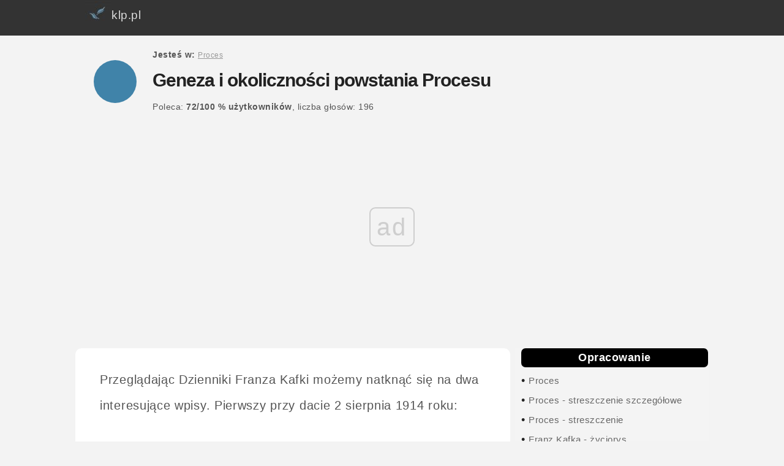

--- FILE ---
content_type: text/html; charset=UTF-8
request_url: https://klp.pl/proces/a-8194.html
body_size: 6154
content:
<!DOCTYPE html><HTML lang="pl"><HEAD>
<meta charset="UTF-8">
<meta name="viewport" content="width=device-width, initial-scale=1">
<TITLE>Geneza i okoliczności powstania Procesu - klp.pl</TITLE><META name="description" content=" Geneza i okoliczności powstania Procesu, Franz Kafka - Proces - streszczenie, opracowanie"><META name="Keywords"
content="Geneza i okoliczności powstania Procesu, Franz Kafka, Proces"><link rel="canonical" href="https://klp.pl/proces/a-8194.html" /><meta name="robots" content="all" /><link rel="next" href="https://klp.pl/proces/a-8194-2.html" /><meta property="og:title" content="Geneza i okoliczności powstania Procesu" />
<meta property="og:type" content="article" />
<meta property="og:image" content="https://klp.pl/klpFB.jpg" />
<meta property="og:image:width" content="450" />
<meta property="og:image:height" content="235" />
<meta property="og:url" content="https://klp.pl/proces/a-8194.html" />
<meta property="og:description" content="Geneza i okoliczności powstania Procesu" />
<link rel="apple-touch-icon" sizes="57x57" href="https://klp.pl/images/apple-icon-57x57.png">
<link rel="apple-touch-icon" sizes="60x60" href="https://klp.pl/images/apple-icon-60x60.png">
<link rel="apple-touch-icon" sizes="72x72" href="https://klp.pl/images/apple-icon-72x72.png">
<link rel="apple-touch-icon" sizes="76x76" href="https://klp.pl/images/apple-icon-76x76.png">
<link rel="apple-touch-icon" sizes="114x114" href="https://klp.pl/images/apple-icon-114x114.png">
<link rel="apple-touch-icon" sizes="120x120" href="https://klp.pl/images/apple-icon-120x120.png">
<link rel="apple-touch-icon" sizes="144x144" href="https://klp.pl/images/apple-icon-144x144.png">
<link rel="apple-touch-icon" sizes="152x152" href="https://klp.pl/images/apple-icon-152x152.png">
<link rel="apple-touch-icon" sizes="180x180" href="https://klp.pl/images/apple-icon-180x180.png">
<link rel="icon" type="image/png" sizes="192x192"  href="https://klp.pl/images/android-icon-192x192.png">
<link rel="icon" type="image/png" sizes="32x32" href="https://klp.pl/images/favicon-32x32.png">
<link rel="icon" type="image/png" sizes="96x96" href="https://klp.pl/images/favicon-96x96.png">
<link rel="icon" type="image/png" sizes="16x16" href="https://klp.pl/images/favicon-16x16.png">
<link rel="manifest" href="../manifest.json">
<meta name="msapplication-TileColor" content="#ffffff">
<meta name="msapplication-TileImage" content="https://klp.pl/images/ms-icon-144x144.png">
<meta name="theme-color" content="#ffffff">

<LINK media=all href="https://klp.pl/klpbird.css" type=text/css rel=stylesheet> 


<script>
var Wide = screen.width;
if (Wide > 1023)
{
	 document.write("<script src='../jquery-3.3.1.min.js'><\/script>");
}
</script>
<script>

		var _rys = jQuery.noConflict();
		_rys("document").ready(function(){
		
			_rys(window).scroll(function () {
				if (_rys(this).scrollTop() > 56) {
					_rys('.samo-menu').addClass("f-nav");
				} else {
					_rys('.samo-menu').removeClass("f-nav");
				}
			});

		});
	</script>
	<script>

var Wide = screen.width;
if (Wide > 1023)
{
		var _rys = jQuery.noConflict();
		_rys("document").ready(function(){
		
			_rys(window).scroll(function () {
				if (_rys(this).scrollTop() > 1356) {
					_rys('.reklama-w-menu-prawym').addClass("f-adv");
				} else {
					_rys('.reklama-w-menu-prawym').removeClass("f-adv");
				}
			});

		})
};
	</script>
		<script>
/* Toggle between adding and removing the "responsive" class to topnav when the user clicks on the icon */
function myFunction() {
    var x = document.getElementById("myTopnav");
    if (x.className === "topnav") {
        x.className += " responsive";
    } else {
        x.className = "topnav";
    }
}


</script>
<script>

//object detection to return the correct object depending upon broswer type. Used by the getAXHA(); function.
function getNewHttpObject() {
    var objType = false;
    try {
        objType = new ActiveXObject('Msxml2.XMLHTTP');
    } catch(e) {
        try {
            objType = new ActiveXObject('Microsoft.XMLHTTP');
        } catch(e) {
            objType = new XMLHttpRequest();
        }
    }
    return objType;
}

//Function used to update page content with new xhtml fragments by using a javascript object, the dom, and http.
function getAXAH(url,elementContainer){
	document.getElementById(elementContainer).innerHTML = '<blink class="redtxt">Loading...<\/blink>';
	var theHttpRequest = getNewHttpObject();
	theHttpRequest.onreadystatechange = function() {processAXAH(elementContainer);};
	theHttpRequest.open("GET", url);
	theHttpRequest.send(false);

		function processAXAH(elementContainer){
		   if (theHttpRequest.readyState == 4) {
			   if (theHttpRequest.status == 200) {
				   document.getElementById(elementContainer).innerHTML = theHttpRequest.responseText;
			   } else {
				   document.getElementById(elementContainer).innerHTML="<p><span class='redtxt'>Error!<\/span> HTTP request return the following status message:&nbsp;" + theHttpRequest.statusText +"<\/p>";
			   }
		   }
		}

}
</script>
<script>
function setCookie(cname, cvalue, exdays) {
    var d = new Date();
    d.setTime(d.getTime() + (exdays*24*60*60*1000));
    var expires = "expires="+d.toUTCString();
    document.cookie = cname + "=" + cvalue + "; " + expires;
	document.getElementById("myNavbar").style.display = "none";
}
</script>
<script type="text/javascript" src="https://ads.vidoomy.com/klp_21593.js" async></script>
<script async src="//cmp.optad360.io/items/44ae40d4-4fda-446c-8479-8e1bf2d1d360.min.js"></script>
<script async src="//get.optad360.io/sf/84f135a7-b17a-4602-9885-527fe6e10700/plugin.min.js"></script>

<!-- Google tag (gtag.js) -->
<script async src="https://www.googletagmanager.com/gtag/js?id=G-T0MXKTN5HE"></script>
<script>
  window.dataLayer = window.dataLayer || [];
  function gtag(){dataLayer.push(arguments);}
  gtag('js', new Date());

  gtag('config', 'G-T0MXKTN5HE');
</script>

</HEAD>
<BODY>

<div id="topsection"> 
<div class="topnav" id="myTopnav">
 <a href="https://klp.pl"><img src=https://klp.pl/logo3.jpg align=left alt="Streszczenia i opracowania lektur szkolnych klp" title="Logo klp" style="border:0px; margin-top:-12px;"> klp.pl</a>
  
  <a href="javascript:void(0);" class="icon" onclick="myFunction()">&#9776;</a>
</div>


</div>


    <div id="wrap"  itemscope itemtype="https://schema.org/Article">
    <div id="nav">

<div id="circle"></div>
<div id="title">
<span><span class="link-nav"><br><b>Jesteś w: </b><a href="https://klp.pl/proces/" style="color:#999; font-size:12px;"><u>Proces</u></a> </span><br><br></span><h1><span  itemprop="name">Geneza i okoliczności powstania Procesu</span></h1><span><br><span class="link-nav"><span class="link-nav"><span> Poleca: <b><span>72</span>/<span>100</span> %  <span class="znika">użytkowników</span></b>, liczba głosów: <span>196</span> </span>&nbsp;&nbsp;&nbsp;&nbsp;</span></div>
 </div>
 <div id=reklama1></div>
<div id="main"><div id="ie78"><div itemprop="articleBody">Przeglądając Dzienniki Franza Kafki możemy natknąć się na dwa interesujące wpisy. Pierwszy przy dacie 2 sierpnia 1914 roku: <blockquote class='cytaty'>&#8222;Niemcy wypowiedziały Rosji wojnę. Po południu szkoła pływania&#8221;.</blockquote> Drugi z dnia 15 sierpnia: <blockquote class='cytaty'>&#8222;Piszę od paru dni, oby to potrwało. Nie jestem dzisiaj tak całkiem zabezpieczony i zagłębiony w pracy, jak byłem przed dwoma laty, zawsze jednak zyskałem pewien sens istnienia, a moje regularne, puste, szaleńcze życie kawalerskie ma jakieś uzasadnienie. Mogę znowu wieść sam z sobą dwugłosy dialog i nie wytrzeszczam już tak oczu w bezwzględną pustkę. Tylko na tej drodze możliwe jest dla mnie polepszenie&#8221;.</blockquote> Nie wiadomo na ile wybuch pierwszej wojny światowej miał wpływ na powstanie dzieła, ale uderzające jest to, w jaki sposób zareagował nań Kafka. <br /><br /> <div class="optad"></div> Mając na uwadze, że Kafka 12 lipca 1914 roku po raz pierwszy zerwał zaręczyny z Felice Bauer można przypuszczać, iż poświęcenie się pracy nad powieścią było sposobem na zapomnienie i ukojenie duszy. Niemal każdy wieczór przez trzy kolejne miesiące pisarz poświęcał Procesowi. Co było dla niego typowe, Kafka nie pracował wyłącznie nad jednym dziełem, równocześnie powstawały w tym okresie Kolonia karna oraz rozdział Ameryki. Wkrótce Proces zaczął prześladować artystę, prace przeciągały się, a powieść powstawała żmudnie i w potach. O niemocy twórczej pisał w swoich Dziennikach &#8211; 1 września: &#8222;W zupełnej nieporadności napisałem ledwo dwie strony. Cofnąłem się dzisiaj bardzo silnie wstecz, mimo że spałem dobrze. Wiem jednak, że nie wolno mi ugiąć się, jeśli poprzez najgorsze cierpienie twórczości pisarskiej, i tak już tłumionej przez mój pozaliteracki tryb życia, mam się przedostać w wolność wyższą, może mnie oczekującą&#8221;; 1 listopada: &#8222;Wczoraj po długiej przerwie posunąłem się o dobry szmat drogi naprzód, dziś znowu prawie nic, dwa tygodnie, które minęły po moim urlopie, zaprzepaszczone niemal zupełnie&#8221;; 2 grudnia: &#8222;Bezwarunkowo pracować dalej, to musi być możliwe mimo bezsenności i biura&#8221;; 8 grudnia: &#8222;Uświadomiłem sobie ponownie, że wszystko to, co piszę fragmentarycznie i nie w ciągu większej części nocy (lub nawet w ciągu nocy całej), jest mierne i że na tę miernotę skazują mnie moje warunki życiowe&#8221;; 14 grudnia: &#8222;Praca pełznie naprzód w pożałowania godny sposób&#8230;&#8221;; 6 stycznia 1915 roku: &#8222;Jestem już prawie niezdolny do kontynuowania Procesu&#8221;. Pomimo że znaczna część utworu była już napisana, Kafka zarzucił pracę nad Procesem z końcem stycznia 1915 roku. Powieść nigdy nie została ukończona.<br /><br /> <div class="optad"></div> Proces został wydany w 1925 roku, już po śmierci autora. Stało się tak za sprawą jego przyjaciela &#8211; Maksa Broda, który uporządkował rękopisy artysty i wspólnie z wydawnictwem Die Schmiede opublikował. <br /><br /> Powieść ta do dziś jest tematem wielu sporów badaczy literatury, zwłaszcza jeśli chodzi o kolejność rozdziałów. Według niektórych &#8222;Siepacz&#8221; powinien był się znaleźć zaraz po &#8222;Pierwszym przesłuchaniu&#8221;, a nie dopiero za &#8222;Przyjaciółką panny Bürstner&#8221;. Ten ostatni rozdział zdaniem niektórych znawców twórczości Kafki nie powinien był w ogóle znaleźć się w Procesie. Kwalifikują go oni do tak zwanych &#8222;niedokończonych fragmentów&#8221;, wśród których znajdują się takie pozycje jak: &#8222;Prokurator&#8221;, &#8222;Walka z zastępcą dyrektora&#8221;, &#8222;Do Elsy&#8221;, &#8222;Podróż do matki&#8221;, &#8222;Dom&#8221;. Właśnie tych fragmentów Maks Brod nie umieścił w Procesie. <br /><br /> <div class="optad"></div> Proces zalicza się do tak zwanej &#8222;trylogii samotności&#8221; Kafki, pozostałe dwa dzieła z tego cyklu to Ameryka oraz Zamek. Co ciekawe, żaden z tych utworów nie został dokończony przez wielkiego pisarza. Wśród literaturoznawców pojawiają się głosy, iż aby ustrzec się przed niemocą twórczą, Kafka napisał najpierw pierwszy rozdział Procesu, a następnie ostatni. Gdy to uczynił miał uzupełnić pozostałe fragmenty, jak widać, nawet taki zabieg nie uchronił go przed pozostawieniem powieści nieukończonej.<br /><br /> <div class="optad"></div></div><br /><br /><span style="height:40px"><span id=ocena style="margin-right:20px"><b>Polecasz ten artykuł?</b><span style="display: inline-block"><a href="javascript: void(0);" rel="nofollow" style="background-color: #4CAF50; /* Green */
    border: none;
    color: white;
    padding: 8px 16px;
    text-align: center;
    text-decoration: none;
	border-radius: 4px;
	margin-left:6px;
    display: inline-block;
    font-size: 14px;" onclick="getAXAH('../punkty_t.php?id_pos=8194&ocena=1','ocena');return false;"><u>TAK</u></a> <a href="javascript: void(0);" rel="nofollow" style="background-color: #f44336; /* RED */
    border: none;
    color: white;
    padding: 8px 16px;
    text-align: center;
    text-decoration: none;
	border-radius: 4px;
	margin-left:6px;
	margin-right:30px;
    display: inline-block;
    font-size: 14px;"   onclick="getAXAH('../punkty_t.php?id_pos=8194&ocena=0','ocena'); expand('post_'); return false;"><u>NIE</u></a></span><a href="#" onClick="okienko=window.open('https://www.facebook.com/sharer/sharer.php?u=https://klp.pl/proces/a-8194.html','okienko','width=700,height=500'); return false;"><span style=" text-align: center; padding: 14px 22px; font-size: 16px;  background: #3B5998; color: #fff; text-decoration: none; border-radius: 4px;">Udostępnij</span></a></span></span><br /><br /><div class="optad"></div><br /><br /><br /><span style="padding:10px" itemprop="author" itemscope itemtype="https://schema.org/Person"><meta itemprop="url" content="https://autorzy.klp.pl/autor-16.html"/><img src=https://klp.pl/admin/images/autor1.png style="width:40px"  alt="Autor opracowania lektury" title="Karolina Marlęga">Autor: <b itemprop="name"><a href="https://autorzy.klp.pl/autor-16.html" rel=nofollow>Karolina Marlęga  </a></b></span><br><br><div><span id=circle-black></span>&nbsp;&nbsp;<b>Dowiedz się <span style="color:rgb(64, 131, 169);">więcej</span> </b><br><div style="margin-left:30px;"><b>1</b> &nbsp;<a href="https://klp.pl/proces/a-5489.html"><u>Proces - streszczenie</u></a><br><b>2</b> &nbsp;<a href="https://klp.pl/proces/a-8196.html"><u>Filozofia w Procesie</u></a><br><b>3</b> &nbsp;<a href="https://klp.pl/proces/a-5493.html"><u>Bohaterowie powieści</u></a><br></div></div><br />   </div> </div>

    <div id="sidebar">
<ul class=menux> <li><b>Opracowanie</b></li>
<li>&#8226; <a href="https://klp.pl/proces/">Proces</a></li><li>&#8226; <a href="a-8185.html">Proces - streszczenie szczegółowe</a></li><li>&#8226; <a href="a-5489.html">Proces - streszczenie</a></li><li>&#8226; <a href="a-5488.html">Franz Kafka - życiorys</a></li></ul>
<ul id=trafiony><li>&#8226; <a href="ser-56.html"><b>Proces - opracowanie</b></a></li><li>&#8226; <a href="a-8194.html">Geneza i okoliczności powstania Procesu</a></li><li>&#8226; <a href="a-8196.html">Filozofia w Procesie</a></li><li>&#8226; <a href="a-8195.html">Problematyka i interpretacje Procesu</a></li><li>&#8226; <a href="a-5491.html">Proces - próba interpretacji - notatka szkolna</a></li><li>&#8226; <a href="a-5490.html">Czas i miejsce akcji Procesu Kafki</a></li><li>&#8226; <a href="a-8201.html">Proces jako uniwersalna i ponadczasowa parabola</a></li><li>&#8226; <a href="a-8200.html">Plan wydarzeń Procesu</a></li><li>&#8226; <a href="a-8199.html">Kompozycja, struktura, narracja, język i styl Procesu</a></li><li>&#8226; <a href="a-5492.html">Absurd w powieści</a></li><li>&#8226; <a href="a-8206.html">Motywy literackie w Procesie</a></li><li>&#8226; <a href="a-8205.html">Problem winy w Procesie</a></li><li>&#8226; <a href="a-8202.html">Władza a jednostka w Procesie</a></li></ul><ul class=menux2><li>&#8226; <a href="ser-549.html">Proces - bohaterowie</a></li><li>&#8226; <a href="a-8197.html">Proces - cytaty</a></li>      </ul>  <br />
	  <br /><br />

<div class=reklama-w-menu-prawym>


</div>
	    </div>
<div id=reklama2></div>
	
    <div id="footer">
    Wszelkie prawa zastrzeżone<br /><br />
<!-- google_ad_section_end --><a href="https://klp.pl/" rel="nofollow"><u>reklama, kontakt</u></a> - <a href=polityka-0.html><u>Polityka cookies</u></a><br /><br /><br /><br /><br /><br />
   
    </div>
    </div>

	


<script language="javascript">
					    function expand(id)
					    {
							var menu_element = document.getElementById(id);
							if (menu_element.style.display == 'block')
								menu_element.style.display = 'none';
						    else
								menu_element.style.display = 'block';
					    }
					</script>
<script src="../loader/dist/echo.js"></script>
<script>
echo.init({
    callback: function (element, op) {
        console.log(element, 'has been', op + 'ed')
    }
});

// echo.render(); is also available for non-scroll callbacks
</script>
<script>
var coll = document.getElementsByClassName("collapsible");
var i;

for (i = 0; i < coll.length; i++) {
  coll[i].addEventListener("click", function() {
    this.classList.toggle("active");
    var content = this.nextElementSibling;
    if (content.style.maxHeight){
      content.style.maxHeight = null;
    } else {
      content.style.maxHeight = content.scrollHeight + "px";
    } 
  });
}
</script>
</BODY>
</HTML>

--- FILE ---
content_type: text/html; charset=utf-8
request_url: https://www.google.com/recaptcha/api2/aframe
body_size: 269
content:
<!DOCTYPE HTML><html><head><meta http-equiv="content-type" content="text/html; charset=UTF-8"></head><body><script nonce="NTvXENZtkRSfbaB7LKKnwg">/** Anti-fraud and anti-abuse applications only. See google.com/recaptcha */ try{var clients={'sodar':'https://pagead2.googlesyndication.com/pagead/sodar?'};window.addEventListener("message",function(a){try{if(a.source===window.parent){var b=JSON.parse(a.data);var c=clients[b['id']];if(c){var d=document.createElement('img');d.src=c+b['params']+'&rc='+(localStorage.getItem("rc::a")?sessionStorage.getItem("rc::b"):"");window.document.body.appendChild(d);sessionStorage.setItem("rc::e",parseInt(sessionStorage.getItem("rc::e")||0)+1);localStorage.setItem("rc::h",'1769905712465');}}}catch(b){}});window.parent.postMessage("_grecaptcha_ready", "*");}catch(b){}</script></body></html>

--- FILE ---
content_type: application/javascript; charset=utf-8
request_url: https://fundingchoicesmessages.google.com/f/AGSKWxUyGhij_t5MFRx2_Q-fzmlKLx7AN-Y4t4wN3EhoQkoHGXlSJK9k5HXSlvw3j_FkkXiWMmyeISbDq4g91MLICbujQtvssAMjpEzrRTcRi7-9T9fDKZD76qM5qCcgxc0gEsXdqdaS1NaguT8AunYPaPv5pjz71O0cn1J2RL6dEsilEwxzi1fLkNIhaQ==/__550x150./KalahariAds._ad_middle__ad01_/advertisingbanner1.
body_size: -1283
content:
window['34ad33dc-a11c-469a-b360-946f5c0ac10e'] = true;